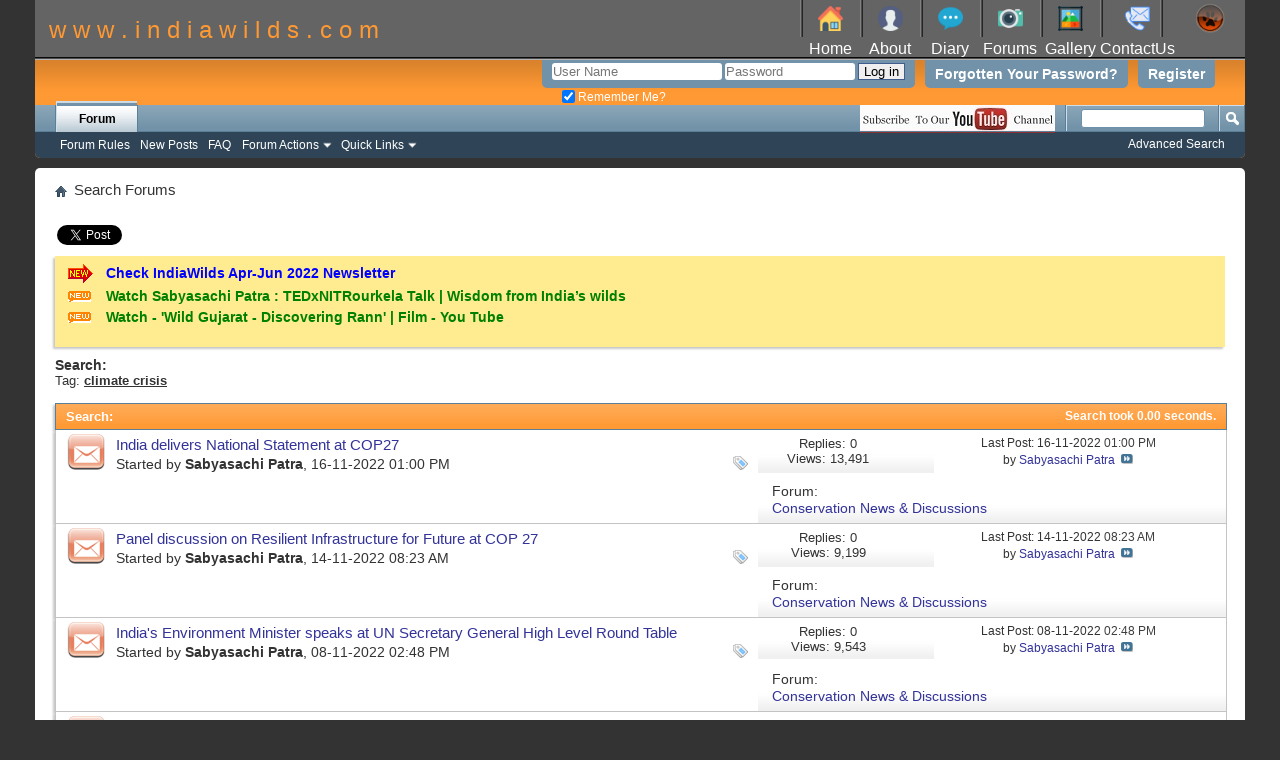

--- FILE ---
content_type: text/html; charset=utf-8
request_url: https://accounts.google.com/o/oauth2/postmessageRelay?parent=https%3A%2F%2Fwww.indiawilds.com&jsh=m%3B%2F_%2Fscs%2Fabc-static%2F_%2Fjs%2Fk%3Dgapi.lb.en.2kN9-TZiXrM.O%2Fd%3D1%2Frs%3DAHpOoo_B4hu0FeWRuWHfxnZ3V0WubwN7Qw%2Fm%3D__features__
body_size: 163
content:
<!DOCTYPE html><html><head><title></title><meta http-equiv="content-type" content="text/html; charset=utf-8"><meta http-equiv="X-UA-Compatible" content="IE=edge"><meta name="viewport" content="width=device-width, initial-scale=1, minimum-scale=1, maximum-scale=1, user-scalable=0"><script src='https://ssl.gstatic.com/accounts/o/2580342461-postmessagerelay.js' nonce="oPMFN95y2Qe6VO8GvmRL_g"></script></head><body><script type="text/javascript" src="https://apis.google.com/js/rpc:shindig_random.js?onload=init" nonce="oPMFN95y2Qe6VO8GvmRL_g"></script></body></html>